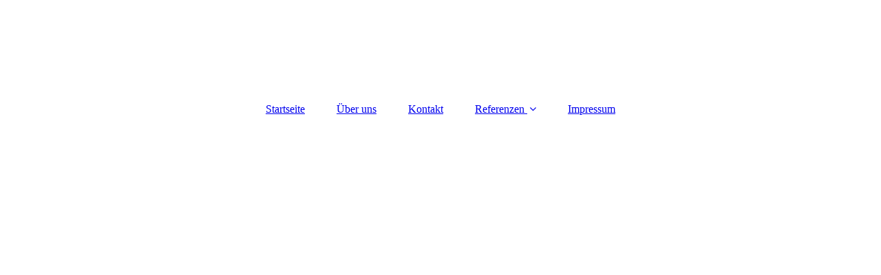

--- FILE ---
content_type: text/html; charset=utf-8
request_url: https://hilbich.bayern/Referenzen/Umbau-Sanierung/
body_size: 35471
content:
<!DOCTYPE html><html lang="de"><head><meta http-equiv="Content-Type" content="text/html; charset=UTF-8"><title>Architekt Jörg Hilbich - Umbau/ Sanierung</title><meta name="description" content="Planung von Einfamilien-, Doppel-, Mehrfamilienhäusern, Gewerbebau und Sanierung"><meta name="keywords" content="Hilbich, Architekt, Moderne Architektur, Energetisch Bauen, Einfamilienhaus, Mehrfamilienhaus, Bauhaus Architektur, Augsburger Architekt, Haus bauen, Urban Gardening, Atriumhaus"><link href="http://54307852.swh.strato-hosting.eu/Referenzen/Umbau-Sanierung/" rel="canonical"><meta content="Architekt Jörg Hilbich - Umbau/ Sanierung" property="og:title"><meta content="website" property="og:type"><meta content="http://54307852.swh.strato-hosting.eu/Referenzen/Umbau-Sanierung/" property="og:url"><script>
              window.beng = window.beng || {};
              window.beng.env = {
                language: "en",
                country: "US",
                mode: "deploy",
                context: "page",
                pageId: "000004649793",
                pageLanguage: "de",
                skeletonId: "",
                scope: "1916663",
                isProtected: false,
                navigationText: "Umbau/ Sanierung",
                instance: "1",
                common_prefix: "https://strato-editor.com",
                design_common: "https://strato-editor.com/beng/designs/",
                design_template: "sys/cm_dux_093",
                path_design: "https://strato-editor.com/beng/designs/data/sys/cm_dux_093/",
                path_res: "https://strato-editor.com/res/",
                path_bengres: "https://strato-editor.com/beng/res/",
                masterDomain: "",
                preferredDomain: "",
                preprocessHostingUri: function(uri) {
                  
                    return uri || "";
                  
                },
                hideEmptyAreas: true
              };
            </script><script xmlns="http://www.w3.org/1999/xhtml" src="https://strato-editor.com/cm4all-beng-proxy/beng-proxy.js"></script><link xmlns="http://www.w3.org/1999/xhtml" rel="stylesheet" href="https://strato-editor.com/.cm4all/e/static/3rdparty/font-awesome/css/font-awesome.min.css"></link><link rel="stylesheet" type="text/css" href="https://strato-editor.com/.cm4all/res/static/libcm4all-js-widget/3.89.7/css/widget-runtime.css" />
<link rel="stylesheet" type="text/css" href="https://strato-editor.com/.cm4all/res/static/beng-editor/5.3.138/css/deploy.css" />
<link rel="stylesheet" type="text/css" href="https://strato-editor.com/.cm4all/res/static/libcm4all-js-widget/3.89.7/css/slideshow-common.css" />
<script src="https://strato-editor.com/.cm4all/res/static/jquery-1.7/jquery.js"></script><script src="https://strato-editor.com/.cm4all/res/static/prototype-1.7.3/prototype.js"></script><script src="https://strato-editor.com/.cm4all/res/static/jslib/1.4.1/js/legacy.js"></script><script src="https://strato-editor.com/.cm4all/res/static/libcm4all-js-widget/3.89.7/js/widget-runtime.js"></script>
<script src="https://strato-editor.com/.cm4all/res/static/libcm4all-js-widget/3.89.7/js/slideshow-common.js"></script>
<script src="https://strato-editor.com/.cm4all/res/static/beng-editor/5.3.138/js/deploy.js"></script>
<script type="text/javascript" src="https://strato-editor.com/.cm4all/uro/assets/js/uro-min.js"></script><link href="https://strato-editor.com/.cm4all/designs/static/sys/cm_dux_093/1769040084.0386088/css/main.css" rel="stylesheet" type="text/css"><meta name="viewport" content="width=device-width, initial-scale=1"><link href="https://strato-editor.com/.cm4all/designs/static/sys/cm_dux_093/1769040084.0386088/css/responsive.css" rel="stylesheet" type="text/css"><link href="https://strato-editor.com/.cm4all/designs/static/sys/cm_dux_093/1769040084.0386088/css/cm-templates-global-style.css" rel="stylesheet" type="text/css"><link href="/.cm4all/handler.php/vars.css?v=20251202150254" type="text/css" rel="stylesheet"><style type="text/css">.cm-logo {background-image: none;background-position: 50% 50%;
background-size: auto 40%;
background-repeat: no-repeat;
      }</style><script type="text/javascript">window.cmLogoWidgetId = "STRATP_cm4all_com_widgets_Logo_32216702";
            window.cmLogoGetCommonWidget = function (){
                return new cm4all.Common.Widget({
            base    : "/Referenzen/Umbau-Sanierung/index.php/",
            session : "",
            frame   : "",
            path    : "STRATP_cm4all_com_widgets_Logo_32216702"
        })
            };
            window.logoConfiguration = {
                "cm-logo-x" : "50%",
        "cm-logo-y" : "50%",
        "cm-logo-v" : "2.0",
        "cm-logo-w" : "auto",
        "cm-logo-h" : "40%",
        "cm-logo-di" : "sys/cm_dux_093",
        "cm-logo-u" : "uro-service://",
        "cm-logo-k" : "%7B%22serviceId%22%3A%220%22%2C%22path%22%3A%22%2F%22%2C%22name%22%3A%22Visitenkarte%20Hilbich%20Dunkelgrau.jpg%22%2C%22type%22%3A%22image%2Fjpeg%22%2C%22size%22%3A453219%2C%22start%22%3A%22176c4f968fe%22%2C%22width%22%3A1579%2C%22height%22%3A1200%7D",
        "cm-logo-bc" : "",
        "cm-logo-ln" : "",
        "cm-logo-ln$" : "",
        "cm-logo-hi" : true
        ,
        _logoBaseUrl : "uro-service:\/\/",
        _logoPath : "%7B%22serviceId%22%3A%220%22%2C%22path%22%3A%22%2F%22%2C%22name%22%3A%22Visitenkarte%20Hilbich%20Dunkelgrau.jpg%22%2C%22type%22%3A%22image%2Fjpeg%22%2C%22size%22%3A453219%2C%22start%22%3A%22176c4f968fe%22%2C%22width%22%3A1579%2C%22height%22%3A1200%7D"
        };
				document.observe('dom:loaded', function() {
					var containers = document.querySelectorAll("[cm_type=logo], [id=logo], .cm-logo");
          for (var i = 0; i < containers.length; i++) {
            var container = containers[i];
            if (container && window.beng && beng.env && beng.env.hideEmptyAreas) {
              if (beng.env.mode != "edit") {
                container.addClassName("cm_empty");
              } else {
                container.addClassName("cm_empty_editor");
              }
            }
          }
				});
			</script><link rel="icon" href="data:;base64,iVBORw0KGgo="/><style id="cm_table_styles"></style><style id="cm_background_queries"></style><script type="application/x-cm4all-cookie-consent" data-code=""></script></head><body ondrop="return false;" class=" device-desktop cm-deploy cm-deploy-342 cm-deploy-4x"><div class="cm-background" data-cm-qa-bg="image"></div><div class="cm-background-video" data-cm-qa-bg="video"></div><div class="cm-background-effects" data-cm-qa-bg="effect"></div><div class="page_wrapper cm-templates-container"><header><div class="head_wrapper"><div class="cm_can_be_empty cm-logo" id="logo"></div></div><nav class="mobile_navigation"><a href="javascript:void(0);"></a></nav><nav class="navigation_wrapper cm_with_forcesub" id="cm_navigation"><ul id="cm_mainnavigation"><li id="cm_navigation_pid_4643116"><a title="Startseite" href="/Startseite/" class="cm_anchor">Startseite</a></li><li id="cm_navigation_pid_4643115"><a title="Über uns" href="/Ueber-uns/" class="cm_anchor">Über uns</a></li><li id="cm_navigation_pid_4643113"><a title="Kontakt" href="/Kontakt/" class="cm_anchor">Kontakt</a></li><li id="cm_navigation_pid_4643114" class="cm_current cm_has_subnavigation"><a title="Referenzen" href="/Referenzen/" class="cm_anchor">Referenzen</a><ul class="cm_subnavigation" id="cm_subnavigation_pid_4643114"><li id="cm_navigation_pid_4644461" class="cm_has_subnavigation"><a title="Einfamilienhäuser" href="/Referenzen/Einfamilienhaeuser/" class="cm_anchor">Einfamilienhäuser</a><ul class="cm_subnavigation" id="cm_subnavigation_pid_4644461"><li id="cm_navigation_pid_8660459"><a title="Einfamilienhaus B., Fürstenfeldbruck 2024" href="/Referenzen/Einfamilienhaeuser/Einfamilienhaus-B-,-Fuerstenfeldbruck-2024/" class="cm_anchor">Einfamilienhaus B., Fürstenfeldbruck 2024</a></li><li id="cm_navigation_pid_8521306"><a title="Einfamilienhaus S., Neubergheim 2023" href="/Referenzen/Einfamilienhaeuser/Einfamilienhaus-S-,-Neubergheim-2023/" class="cm_anchor">Einfamilienhaus S., Neubergheim 2023</a></li><li id="cm_navigation_pid_8740147"><a title="Einfamilienhaus R., Wertingen 2023" href="/Referenzen/Einfamilienhaeuser/Einfamilienhaus-R-,-Wertingen-2023/" class="cm_anchor">Einfamilienhaus R., Wertingen 2023</a></li><li id="cm_navigation_pid_5838673"><a title="Einfamilienhaus S., Dinkelscherben 2021" href="/Referenzen/Einfamilienhaeuser/Einfamilienhaus-S-,-Dinkelscherben-2021/" class="cm_anchor">Einfamilienhaus S., Dinkelscherben 2021</a></li><li id="cm_navigation_pid_5447719"><a title="Einfamilienhaus F., Augsburg 2020" href="/Referenzen/Einfamilienhaeuser/Einfamilienhaus-F-,-Augsburg-2020/" class="cm_anchor">Einfamilienhaus F., Augsburg 2020</a></li><li id="cm_navigation_pid_5273355"><a title="Einfamilienhaus L., Unterthürheim 2020" href="/Referenzen/Einfamilienhaeuser/Einfamilienhaus-L-,-Unterthuerheim-2020/" class="cm_anchor">Einfamilienhaus L., Unterthürheim 2020</a></li><li id="cm_navigation_pid_4941861"><a title="Einfamilienhaus C., Deubach 2020" href="/Referenzen/Einfamilienhaeuser/Einfamilienhaus-C-,-Deubach-2020/" class="cm_anchor">Einfamilienhaus C., Deubach 2020</a></li><li id="cm_navigation_pid_4656330"><a title="Einfamilienhaus A., Wertingen 2020" href="/Referenzen/Einfamilienhaeuser/Einfamilienhaus-A-,-Wertingen-2020/" class="cm_anchor">Einfamilienhaus A., Wertingen 2020</a></li><li id="cm_navigation_pid_4656113"><a title="Einfamilienhaus R., Altenmünster 2020" href="/Referenzen/Einfamilienhaeuser/Einfamilienhaus-R-,-Altenmuenster-2020/" class="cm_anchor">Einfamilienhaus R., Altenmünster 2020</a></li><li id="cm_navigation_pid_4644493"><a title="Einfamilienhaus F, Hohenreichen 2019" href="/Referenzen/Einfamilienhaeuser/Einfamilienhaus-F,-Hohenreichen-2019/" class="cm_anchor">Einfamilienhaus F, Hohenreichen 2019</a></li><li id="cm_navigation_pid_4646629"><a title="Einfamilienhaus B, Thierhaupten 2018" href="/Referenzen/Einfamilienhaeuser/Einfamilienhaus-B,-Thierhaupten-2018/" class="cm_anchor">Einfamilienhaus B, Thierhaupten 2018</a></li><li id="cm_navigation_pid_4684652"><a title="Einfamilienhaus S., Pöttmes 2013" href="/Referenzen/Einfamilienhaeuser/Einfamilienhaus-S-,-Poettmes-2013/" class="cm_anchor">Einfamilienhaus S., Pöttmes 2013</a></li><li id="cm_navigation_pid_4649841"><a title="Einfamilienhaus B, Mödishofen 2008" href="/Referenzen/Einfamilienhaeuser/Einfamilienhaus-B,-Moedishofen-2008/" class="cm_anchor">Einfamilienhaus B, Mödishofen 2008</a></li></ul></li><li id="cm_navigation_pid_4644469" class="cm_has_subnavigation"><a title="Doppelhäuser" href="/Referenzen/Doppelhaeuser/" class="cm_anchor">Doppelhäuser</a><ul class="cm_subnavigation" id="cm_subnavigation_pid_4644469"><li id="cm_navigation_pid_4650438"><a title="Doppelhäuser O, Inningen 2010" href="/Referenzen/Doppelhaeuser/Doppelhaeuser-O,-Inningen-2010/" class="cm_anchor">Doppelhäuser O, Inningen 2010</a></li><li id="cm_navigation_pid_4649850"><a title="Doppelhaus O, Stätzling 2009" href="/Referenzen/Doppelhaeuser/Doppelhaus-O,-Staetzling-2009/" class="cm_anchor">Doppelhaus O, Stätzling 2009</a></li></ul></li><li id="cm_navigation_pid_4644470" class="cm_has_subnavigation"><a title="Mehrfamilienhäuser/ Wohnanlagen" href="/Referenzen/Mehrfamilienhaeuser-Wohnanlagen/" class="cm_anchor">Mehrfamilienhäuser/ Wohnanlagen</a><ul class="cm_subnavigation" id="cm_subnavigation_pid_4644470"><li id="cm_navigation_pid_6471605"><a title="Wohnanlage - 14 WHG, Mering 2022" href="/Referenzen/Mehrfamilienhaeuser-Wohnanlagen/Wohnanlage-14-WHG,-Mering-2022/" class="cm_anchor">Wohnanlage - 14 WHG, Mering 2022</a></li><li id="cm_navigation_pid_4656151"><a title="Mehrfamilienhaus - 6 WHG, Marconistrasse, Augsburg 2020" href="/Referenzen/Mehrfamilienhaeuser-Wohnanlagen/Mehrfamilienhaus-6-WHG,-Marconistrasse,-Augsburg-2020/" class="cm_anchor">Mehrfamilienhaus - 6 WHG, Marconistrasse, Augsburg 2020</a></li><li id="cm_navigation_pid_4654599"><a title="Wohnanlage - 87 WHG, Augsburg 2016" href="/Referenzen/Mehrfamilienhaeuser-Wohnanlagen/Wohnanlage-87-WHG,-Augsburg-2016/" class="cm_anchor">Wohnanlage - 87 WHG, Augsburg 2016</a></li><li id="cm_navigation_pid_4654337"><a title="Wohnanlage - 36 WHG, Bobingen 2015" href="/Referenzen/Mehrfamilienhaeuser-Wohnanlagen/Wohnanlage-36-WHG,-Bobingen-2015/" class="cm_anchor">Wohnanlage - 36 WHG, Bobingen 2015</a></li><li id="cm_navigation_pid_4653869"><a title="Mehrfamilienhaus - 20 WHG, Augsburg 2013" href="/Referenzen/Mehrfamilienhaeuser-Wohnanlagen/Mehrfamilienhaus-20-WHG,-Augsburg-2013/" class="cm_anchor">Mehrfamilienhaus - 20 WHG, Augsburg 2013</a></li><li id="cm_navigation_pid_4652794"><a title="Terrassenhaus - 6 WHG, Affing-Bergen 2013" href="/Referenzen/Mehrfamilienhaeuser-Wohnanlagen/Terrassenhaus-6-WHG,-Affing-Bergen-2013/" class="cm_anchor">Terrassenhaus - 6 WHG, Affing-Bergen 2013</a></li><li id="cm_navigation_pid_4652380"><a title="Wohnanlage - 37 WHG, Augsburg 2012" href="/Referenzen/Mehrfamilienhaeuser-Wohnanlagen/Wohnanlage-37-WHG,-Augsburg-2012/" class="cm_anchor">Wohnanlage - 37 WHG, Augsburg 2012</a></li></ul></li><li id="cm_navigation_pid_4649785" class="cm_has_subnavigation"><a title="Gewerbebau/ öffentlicher Bau" href="/Referenzen/Gewerbebau-oeffentlicher-Bau/" class="cm_anchor">Gewerbebau/ öffentlicher Bau</a><ul class="cm_subnavigation" id="cm_subnavigation_pid_4649785"><li id="cm_navigation_pid_4652715"><a title="Kindergarten u. Krippe an der Eschenhofstrasse, Augsburg 2013" href="/Referenzen/Gewerbebau-oeffentlicher-Bau/Kindergarten-u-Krippe-an-der-Eschenhofstrasse,-Augsburg-2013/" class="cm_anchor">Kindergarten u. Krippe an der Eschenhofstrasse, Augsburg 2013</a></li><li id="cm_navigation_pid_4656379"><a title="Dachstuhlsanierung  Elias-Holl Volkschule, Augsburg 2009" href="/Referenzen/Gewerbebau-oeffentlicher-Bau/Dachstuhlsanierung-Elias-Holl-Volkschule,-Augsburg-2009/" class="cm_anchor">Dachstuhlsanierung  Elias-Holl Volkschule, Augsburg 2009</a></li><li id="cm_navigation_pid_4656442"><a title="Turnhalle- Betonsanierung  Elias-Holl Volkschule, Augsburg 2009" href="/Referenzen/Gewerbebau-oeffentlicher-Bau/Turnhalle-Betonsanierung-Elias-Holl-Volkschule,-Augsburg-2009/" class="cm_anchor">Turnhalle- Betonsanierung  Elias-Holl Volkschule, Augsburg 2009</a></li></ul></li><li id="cm_navigation_pid_4649793" class="cm_current cm_has_subnavigation"><a title="Umbau/ Sanierung" href="/Referenzen/Umbau-Sanierung/" class="cm_anchor">Umbau/ Sanierung</a><ul class="cm_subnavigation" id="cm_subnavigation_pid_4649793"><li id="cm_navigation_pid_6483743"><a title="Energetische Sanierung und Umbau eines Einfamilienhaus, Augsburg 2022" href="/Referenzen/Umbau-Sanierung/Energetische-Sanierung-und-Umbau-eines-Einfamilienhaus,-Augsburg-2022/" class="cm_anchor">Energetische Sanierung und Umbau eines Einfamilienhaus, Augsburg 2022</a></li><li id="cm_navigation_pid_4649808"><a title="Sanierung Einfamilienhaus 16. Jdh., Augsburg 2008" href="/Referenzen/Umbau-Sanierung/Sanierung-Einfamilienhaus-16-Jdh-,-Augsburg-2008/" class="cm_anchor">Sanierung Einfamilienhaus 16. Jdh., Augsburg 2008</a></li><li id="cm_navigation_pid_4649796"><a title="Umbau Apotheke Ismaning, 2005" href="/Referenzen/Umbau-Sanierung/Umbau-Apotheke-Ismaning,-2005/" class="cm_anchor">Umbau Apotheke Ismaning, 2005</a></li></ul></li><li id="cm_navigation_pid_4649786" class="cm_has_subnavigation"><a title="Wettbewerbe" href="/Referenzen/Wettbewerbe/" class="cm_anchor">Wettbewerbe</a><ul class="cm_subnavigation" id="cm_subnavigation_pid_4649786"><li id="cm_navigation_pid_4652528"><a title="Wettbewerb- Studentenheim am Roten Torwall, Augsburg 2012" href="/Referenzen/Wettbewerbe/Wettbewerb-Studentenheim-am-Roten-Torwall,-Augsburg-2012/" class="cm_anchor">Wettbewerb- Studentenheim am Roten Torwall, Augsburg 2012</a></li><li id="cm_navigation_pid_4652340"><a title="Wettbewerb Wohnanlage Provinostrasse, Augsburg 211" href="/Referenzen/Wettbewerbe/Wettbewerb-Wohnanlage-Provinostrasse,-Augsburg-211/" class="cm_anchor">Wettbewerb Wohnanlage Provinostrasse, Augsburg 211</a></li><li id="cm_navigation_pid_4652279"><a title="Wettbewerb AKS Wohn Campus für Studenten, Augsburg 2010" href="/Referenzen/Wettbewerbe/Wettbewerb-AKS-Wohn-Campus-fuer-Studenten,-Augsburg-2010/" class="cm_anchor">Wettbewerb AKS Wohn Campus für Studenten, Augsburg 2010</a></li><li id="cm_navigation_pid_4652202"><a title="Wettbewerb Generationen-Wohnen, Augsburg 2010" href="/Referenzen/Wettbewerbe/Wettbewerb-Generationen-Wohnen,-Augsburg-2010/" class="cm_anchor">Wettbewerb Generationen-Wohnen, Augsburg 2010</a></li><li id="cm_navigation_pid_4650950"><a title="Wettbewerb Umbau Altes Hauptkrankenhaus/Anbau Vincentinum,  Augsburg 2009" href="/Referenzen/Wettbewerbe/Wettbewerb-Umbau-Altes-HauptkrankenhausAnbau-Vincentinum,-Augsburg-2009/" class="cm_anchor">Wettbewerb Umbau Altes Hauptkrankenhaus/Anbau Vincentinum,  Augsburg 2009</a></li></ul></li><li id="cm_navigation_pid_4649787" class="cm_has_subnavigation"><a title="Studien" href="/Referenzen/Studien/" class="cm_anchor">Studien</a><ul class="cm_subnavigation" id="cm_subnavigation_pid_4649787"><li id="cm_navigation_pid_5397463"><a title="Machbarkeitsstudie, Wohnbebauung Neu-Ulm, 2021" href="/Referenzen/Studien/Machbarkeitsstudie,-Wohnbebauung-Neu-Ulm,-2021/" class="cm_anchor">Machbarkeitsstudie, Wohnbebauung Neu-Ulm, 2021</a></li><li id="cm_navigation_pid_4656129"><a title="Bebauungsstudie Kilianstrasse, Augsburg 2020" href="/Referenzen/Studien/Bebauungsstudie-Kilianstrasse,-Augsburg-2020/" class="cm_anchor">Bebauungsstudie Kilianstrasse, Augsburg 2020</a></li><li id="cm_navigation_pid_4656099"><a title="Kindergarten H., Augsburg 2019" href="/Referenzen/Studien/Kindergarten-H-,-Augsburg-2019/" class="cm_anchor">Kindergarten H., Augsburg 2019</a></li><li id="cm_navigation_pid_4662094"><a title="Bebauungsstudie Gersthofer Zentrum,  2019" href="/Referenzen/Studien/Bebauungsstudie-Gersthofer-Zentrum,-2019/" class="cm_anchor">Bebauungsstudie Gersthofer Zentrum,  2019</a></li><li id="cm_navigation_pid_4656024"><a title="Wohnanlage R., Wertingen 2017" href="/Referenzen/Studien/Wohnanlage-R-,-Wertingen-2017/" class="cm_anchor">Wohnanlage R., Wertingen 2017</a></li><li id="cm_navigation_pid_4655867"><a title="Reihenhäuser R., Wertingen 2017" href="/Referenzen/Studien/Reihenhaeuser-R-,-Wertingen-2017/" class="cm_anchor">Reihenhäuser R., Wertingen 2017</a></li><li id="cm_navigation_pid_4652397"><a title="Kinderkrippe Bleicherbreite, Augsburg 2012" href="/Referenzen/Studien/Kinderkrippe-Bleicherbreite,-Augsburg-2012/" class="cm_anchor">Kinderkrippe Bleicherbreite, Augsburg 2012</a></li></ul></li></ul></li><li id="cm_navigation_pid_4643112"><a title="Impressum" href="/Impressum/" class="cm_anchor">Impressum</a></li></ul></nav><div class="kv_wrapper cm-template-keyvisual"><div class="cm-template-keyvisual__media cm_can_be_empty cm-kv-0" id="keyvisual"></div><div class="title_wrapper cm-templates-title-container cm_can_be_empty"><div class="title cm_can_be_empty cm-templates-heading__title" id="title" style=""> </div><div class="subtitle cm_can_be_empty cm-templates-heading__subtitle" id="subtitle" style=""> </div></div></div></header><div class="sidebar_wrapper cm-templates-sidebar-two cm_can_be_empty"><aside class="sidebar cm_can_be_empty" id="widgetbar_page_1" data-cm-hintable="yes"><div class="cm_column_wrapper"><div class="cm_column" style="width: 33.3333%;"><p>Umbau/Sanierung</p></div><div class="cm_column_gap cm_column_gap_left" style="width: 2.5px;"></div><div class="cm_column_gap cm_column_gap_right" style="width: 2.5px;"></div><div class="cm_column" style="width: 33.3333%;"><div id="widgetcontainer_STRATP_cm4all_com_widgets_UroPhoto_42830378" class="
				    cm_widget_block
					cm_widget cm4all_com_widgets_UroPhoto cm_widget_block_center" style="width:100%; max-width:3840px; "><div class="cm_widget_anchor"><a name="STRATP_cm4all_com_widgets_UroPhoto_42830378" id="widgetanchor_STRATP_cm4all_com_widgets_UroPhoto_42830378"><!--cm4all.com.widgets.UroPhoto--></a></div><div xmlns="http://www.w3.org/1999/xhtml" data-uro-type="image" style="width:100%;height:100%;" id="uroPhotoOuterSTRATP_cm4all_com_widgets_UroPhoto_42830378"><a href="/Referenzen/Umbau-Sanierung/Energetische-Sanierung-und-Umbau-eines-Einfamilienhaus,-Augsburg-2022/index.php/" style="border:none">            <picture><source srcset="/.cm4all/uproc.php/0/2114%20Sanierung%20und%20Umbau%20Tsantilas/.Bild%2003%20sw.jpg/picture-1600?_=1850affb3c0 1x, /.cm4all/uproc.php/0/2114%20Sanierung%20und%20Umbau%20Tsantilas/.Bild%2003%20sw.jpg/picture-2600?_=1850affb3c0 2x" media="(min-width:800px)"><source srcset="/.cm4all/uproc.php/0/2114%20Sanierung%20und%20Umbau%20Tsantilas/.Bild%2003%20sw.jpg/picture-1200?_=1850affb3c0 1x, /.cm4all/uproc.php/0/2114%20Sanierung%20und%20Umbau%20Tsantilas/.Bild%2003%20sw.jpg/picture-1600?_=1850affb3c0 2x" media="(min-width:600px)"><source srcset="/.cm4all/uproc.php/0/2114%20Sanierung%20und%20Umbau%20Tsantilas/.Bild%2003%20sw.jpg/picture-800?_=1850affb3c0 1x, /.cm4all/uproc.php/0/2114%20Sanierung%20und%20Umbau%20Tsantilas/.Bild%2003%20sw.jpg/picture-1200?_=1850affb3c0 2x" media="(min-width:400px)"><source srcset="/.cm4all/uproc.php/0/2114%20Sanierung%20und%20Umbau%20Tsantilas/.Bild%2003%20sw.jpg/picture-400?_=1850affb3c0 1x, /.cm4all/uproc.php/0/2114%20Sanierung%20und%20Umbau%20Tsantilas/.Bild%2003%20sw.jpg/picture-800?_=1850affb3c0 2x" media="(min-width:200px)"><source srcset="/.cm4all/uproc.php/0/2114%20Sanierung%20und%20Umbau%20Tsantilas/.Bild%2003%20sw.jpg/picture-200?_=1850affb3c0 1x, /.cm4all/uproc.php/0/2114%20Sanierung%20und%20Umbau%20Tsantilas/.Bild%2003%20sw.jpg/picture-400?_=1850affb3c0 2x" media="(min-width:100px)"><img src="/.cm4all/uproc.php/0/2114%20Sanierung%20und%20Umbau%20Tsantilas/.Bild%2003%20sw.jpg/picture-200?_=1850affb3c0" data-uro-original="/.cm4all/uproc.php/0/2114%20Sanierung%20und%20Umbau%20Tsantilas/Bild%2003%20sw.jpg?_=1850affb3c0" onerror="uroGlobal().util.error(this, '', 'uro-widget')" data-uro-width="3840" data-uro-height="2160" alt="" style="width:100%;" title="" loading="lazy"></picture>
<span></span></a></div></div><div id="widgetcontainer_STRATP_cm4all_com_widgets_UroPhoto_32291300" class="cm_widget cm4all_com_widgets_UroPhoto cm_widget_float_left" style="width:100%; max-width:3209px; "><div class="cm_widget_anchor"><a name="STRATP_cm4all_com_widgets_UroPhoto_32291300" id="widgetanchor_STRATP_cm4all_com_widgets_UroPhoto_32291300"><!--cm4all.com.widgets.UroPhoto--></a></div><div xmlns="http://www.w3.org/1999/xhtml" data-uro-type="image" style="width:100%;height:100%;" id="uroPhotoOuterSTRATP_cm4all_com_widgets_UroPhoto_32291300"><a href="/Referenzen/Umbau-Sanierung/Sanierung-Einfamilienhaus-16-Jdh-,-Augsburg-2008/index.php/" style="border:none">            <picture><source srcset="/.cm4all/uproc.php/0/0803%20Haus%20am%20Gallusplatz/.031_9881%20sw.jpg/picture-1600?_=176d29aefd0 1x, /.cm4all/uproc.php/0/0803%20Haus%20am%20Gallusplatz/.031_9881%20sw.jpg/picture-2600?_=176d29aefd0 2x" media="(min-width:800px)"><source srcset="/.cm4all/uproc.php/0/0803%20Haus%20am%20Gallusplatz/.031_9881%20sw.jpg/picture-1200?_=176d29aefd0 1x, /.cm4all/uproc.php/0/0803%20Haus%20am%20Gallusplatz/.031_9881%20sw.jpg/picture-1600?_=176d29aefd0 2x" media="(min-width:600px)"><source srcset="/.cm4all/uproc.php/0/0803%20Haus%20am%20Gallusplatz/.031_9881%20sw.jpg/picture-800?_=176d29aefd0 1x, /.cm4all/uproc.php/0/0803%20Haus%20am%20Gallusplatz/.031_9881%20sw.jpg/picture-1200?_=176d29aefd0 2x" media="(min-width:400px)"><source srcset="/.cm4all/uproc.php/0/0803%20Haus%20am%20Gallusplatz/.031_9881%20sw.jpg/picture-400?_=176d29aefd0 1x, /.cm4all/uproc.php/0/0803%20Haus%20am%20Gallusplatz/.031_9881%20sw.jpg/picture-800?_=176d29aefd0 2x" media="(min-width:200px)"><source srcset="/.cm4all/uproc.php/0/0803%20Haus%20am%20Gallusplatz/.031_9881%20sw.jpg/picture-200?_=176d29aefd0 1x, /.cm4all/uproc.php/0/0803%20Haus%20am%20Gallusplatz/.031_9881%20sw.jpg/picture-400?_=176d29aefd0 2x" media="(min-width:100px)"><img src="/.cm4all/uproc.php/0/0803%20Haus%20am%20Gallusplatz/.031_9881%20sw.jpg/picture-200?_=176d29aefd0" data-uro-original="/.cm4all/uproc.php/0/0803%20Haus%20am%20Gallusplatz/031_9881%20sw.jpg?_=176d29aefd0" onerror="uroGlobal().util.error(this, '', 'uro-widget')" data-uro-width="3209" data-uro-height="2131" alt="" style="width:100%;" title="" loading="lazy"></picture>
<span></span></a></div></div><p><br></p><div id="widgetcontainer_STRATP_cm4all_com_widgets_UroPhoto_32301010" class="
				    cm_widget_block
					cm_widget cm4all_com_widgets_UroPhoto cm_widget_block_center" style="width:100%; max-width:2016px; "><div class="cm_widget_anchor"><a name="STRATP_cm4all_com_widgets_UroPhoto_32301010" id="widgetanchor_STRATP_cm4all_com_widgets_UroPhoto_32301010"><!--cm4all.com.widgets.UroPhoto--></a></div><div xmlns="http://www.w3.org/1999/xhtml" data-uro-type="image" style="width:100%;height:100%;" id="uroPhotoOuterSTRATP_cm4all_com_widgets_UroPhoto_32301010"><a href="/Referenzen/Umbau-Sanierung/Sanierung-Einfamilienhaus-16-Jdh-,-Augsburg-2008/index.php/" style="border:none">            <picture><source srcset="/.cm4all/uproc.php/0/0803%20Haus%20am%20Gallusplatz/.IMG_1186.jpg/picture-1600?_=176d7254e38 1x, /.cm4all/uproc.php/0/0803%20Haus%20am%20Gallusplatz/.IMG_1186.jpg/picture-2600?_=176d7254e38 2x" media="(min-width:800px)"><source srcset="/.cm4all/uproc.php/0/0803%20Haus%20am%20Gallusplatz/.IMG_1186.jpg/picture-1200?_=176d7254e38 1x, /.cm4all/uproc.php/0/0803%20Haus%20am%20Gallusplatz/.IMG_1186.jpg/picture-1600?_=176d7254e38 2x" media="(min-width:600px)"><source srcset="/.cm4all/uproc.php/0/0803%20Haus%20am%20Gallusplatz/.IMG_1186.jpg/picture-800?_=176d7254e38 1x, /.cm4all/uproc.php/0/0803%20Haus%20am%20Gallusplatz/.IMG_1186.jpg/picture-1200?_=176d7254e38 2x" media="(min-width:400px)"><source srcset="/.cm4all/uproc.php/0/0803%20Haus%20am%20Gallusplatz/.IMG_1186.jpg/picture-400?_=176d7254e38 1x, /.cm4all/uproc.php/0/0803%20Haus%20am%20Gallusplatz/.IMG_1186.jpg/picture-800?_=176d7254e38 2x" media="(min-width:200px)"><source srcset="/.cm4all/uproc.php/0/0803%20Haus%20am%20Gallusplatz/.IMG_1186.jpg/picture-200?_=176d7254e38 1x, /.cm4all/uproc.php/0/0803%20Haus%20am%20Gallusplatz/.IMG_1186.jpg/picture-400?_=176d7254e38 2x" media="(min-width:100px)"><img src="/.cm4all/uproc.php/0/0803%20Haus%20am%20Gallusplatz/.IMG_1186.jpg/picture-200?_=176d7254e38" data-uro-original="/.cm4all/uproc.php/0/0803%20Haus%20am%20Gallusplatz/IMG_1186.jpg?_=176d7254e38" onerror="uroGlobal().util.error(this, '', 'uro-widget')" data-uro-width="2016" data-uro-height="1512" alt="" style="width:100%;" title="" loading="lazy"></picture>
<span></span></a></div></div></div><div class="cm_column_gap cm_column_gap_left" style="width: 2.5px;"></div><div class="cm_column_gap cm_column_gap_right" style="width: 2.5px;"></div><div class="cm_column" style="width: 33.3333%;"><div id="widgetcontainer_STRATP_cm4all_com_widgets_UroPhoto_32291307" class="cm_widget cm4all_com_widgets_UroPhoto cm_widget_float_left" style="width:100%; max-width:1600px; "><div class="cm_widget_anchor"><a name="STRATP_cm4all_com_widgets_UroPhoto_32291307" id="widgetanchor_STRATP_cm4all_com_widgets_UroPhoto_32291307"><!--cm4all.com.widgets.UroPhoto--></a></div><div xmlns="http://www.w3.org/1999/xhtml" data-uro-type="image" style="width:100%;height:100%;" id="uroPhotoOuterSTRATP_cm4all_com_widgets_UroPhoto_32291307"><a href="/Referenzen/Umbau-Sanierung/Umbau-Apotheke-Ismaning,-2005/index.php/" style="border:none">            <picture><source srcset="/.cm4all/uproc.php/0/2005%20Apotheke%20Dr.%20Wilhelm/.IMG_3416%20sw.jpg/picture-1600?_=176d2969e58 1x, /.cm4all/uproc.php/0/2005%20Apotheke%20Dr.%20Wilhelm/.IMG_3416%20sw.jpg/picture-2600?_=176d2969e58 2x" media="(min-width:800px)"><source srcset="/.cm4all/uproc.php/0/2005%20Apotheke%20Dr.%20Wilhelm/.IMG_3416%20sw.jpg/picture-1200?_=176d2969e58 1x, /.cm4all/uproc.php/0/2005%20Apotheke%20Dr.%20Wilhelm/.IMG_3416%20sw.jpg/picture-1600?_=176d2969e58 2x" media="(min-width:600px)"><source srcset="/.cm4all/uproc.php/0/2005%20Apotheke%20Dr.%20Wilhelm/.IMG_3416%20sw.jpg/picture-800?_=176d2969e58 1x, /.cm4all/uproc.php/0/2005%20Apotheke%20Dr.%20Wilhelm/.IMG_3416%20sw.jpg/picture-1200?_=176d2969e58 2x" media="(min-width:400px)"><source srcset="/.cm4all/uproc.php/0/2005%20Apotheke%20Dr.%20Wilhelm/.IMG_3416%20sw.jpg/picture-400?_=176d2969e58 1x, /.cm4all/uproc.php/0/2005%20Apotheke%20Dr.%20Wilhelm/.IMG_3416%20sw.jpg/picture-800?_=176d2969e58 2x" media="(min-width:200px)"><source srcset="/.cm4all/uproc.php/0/2005%20Apotheke%20Dr.%20Wilhelm/.IMG_3416%20sw.jpg/picture-200?_=176d2969e58 1x, /.cm4all/uproc.php/0/2005%20Apotheke%20Dr.%20Wilhelm/.IMG_3416%20sw.jpg/picture-400?_=176d2969e58 2x" media="(min-width:100px)"><img src="/.cm4all/uproc.php/0/2005%20Apotheke%20Dr.%20Wilhelm/.IMG_3416%20sw.jpg/picture-200?_=176d2969e58" data-uro-original="/.cm4all/uproc.php/0/2005%20Apotheke%20Dr.%20Wilhelm/IMG_3416%20sw.jpg?_=176d2969e58" onerror="uroGlobal().util.error(this, '', 'uro-widget')" data-uro-width="1600" data-uro-height="1200" alt="" style="width:100%;" title="" loading="lazy"></picture>
<span></span></a></div></div><p><br></p></div></div><p> </p></aside><aside class="sidebar cm_can_be_empty" id="widgetbar_site_1" data-cm-hintable="yes"><p><br></p><p> </p></aside></div><div class="cm-template-content content_wrapper"><main class="cm-template-content__main design-content design_content cm-templates-text" id="content_main" data-cm-hintable="yes"><h1><br></h1><div id="cm_bottom_clearer" style="clear: both;" contenteditable="false"></div></main></div><div class="sidebar_wrapper cm-templates-sidebar-one cm_can_be_empty"><aside class="sidebar cm_can_be_empty" id="widgetbar_page_2" data-cm-hintable="yes"><p> </p></aside><aside class="sidebar cm_can_be_empty" id="widgetbar_site_2" data-cm-hintable="yes"><p> </p></aside></div><div class="footer_wrapper cm-templates-footer cm_can_be_empty"><footer class="cm_can_be_empty" id="footer" data-cm-hintable="yes"> </footer></div></div><script type="text/javascript" src="https://strato-editor.com/.cm4all/designs/static/sys/cm_dux_093/1769040084.0386088/js/effects.js"></script><script type="text/javascript" src="https://strato-editor.com/.cm4all/designs/static/sys/cm_dux_093/1769040084.0386088/js/cm_template-focus-point.js"></script><script type="text/javascript" src="https://strato-editor.com/.cm4all/designs/static/sys/cm_dux_093/1769040084.0386088/js/cm-templates-global-script.js"></script><div class="cm_widget_anchor"><a name="STRATP_cm4all_com_widgets_CookiePolicy_32216703" id="widgetanchor_STRATP_cm4all_com_widgets_CookiePolicy_32216703"><!--cm4all.com.widgets.CookiePolicy--></a></div><script data-tracking="true" data-cookie-settings-enabled="false" src="/.cm4all/widgetres.php/cm4all.com.widgets.CookiePolicy/show.js?v=3.3.38" defer="defer" id="cookieSettingsScript"></script><noscript ><div style="position:absolute;bottom:0;" id="statdiv"><img alt="" height="1" width="1" src="https://strato-editor.com/.cm4all/_pixel.img?site=1954959-WVYuWZN8&amp;page=pid_4649793&amp;path=%2FReferenzen%2FUmbau-Sanierung%2Findex.php%2F&amp;nt=Umbau%2F+Sanierung"/></div></noscript><script  type="text/javascript">//<![CDATA[
            document.body.insertAdjacentHTML('beforeend', '<div style="position:absolute;bottom:0;" id="statdiv"><img alt="" height="1" width="1" src="https://strato-editor.com/.cm4all/_pixel.img?site=1954959-WVYuWZN8&amp;page=pid_4649793&amp;path=%2FReferenzen%2FUmbau-Sanierung%2Findex.php%2F&amp;nt=Umbau%2F+Sanierung&amp;domain='+escape(document.location.hostname)+'&amp;ref='+escape(document.referrer)+'"/></div>');
        //]]></script><div xmlns="http://www.w3.org/1999/xhtml" class="cm-smart-access-button"><div class="scaler"><i class="fa fa-th" aria-hidden="true"></i></div></div><div xmlns="http://www.w3.org/1999/xhtml" class="cm-smart-access-menu num-buttons-4"><div class="protector"></div><div class="tiles"><a href="mailto:info@hilbich.bayern" target=""><div class="tile mail"><div class="icon"><i class="fa fa-mail" aria-hidden="true"></i></div><div class="title">E-Mail</div></div></a><a href="tel:082150893085" target=""><div class="tile call"><div class="icon"><i class="fa fa-call" aria-hidden="true"></i></div><div class="title">Anruf</div></div></a><a href="/Kontakt/" target=""><div class="tile map"><div class="icon"><i class="fa fa-map" aria-hidden="true"></i></div><div class="title">Karte</div></div></a><a href="/Ueber-uns/" target=""><div class="tile about"><div class="icon"><i class="fa fa-about" aria-hidden="true"></i></div><div class="title">Infos</div></div></a></div></div><div style="display: none;" id="keyvisualWidgetVideosContainer"></div><style type="text/css"></style><style type="text/css">
			#keyvisual {
				overflow: hidden;
			}
			.kv-video-wrapper {
				width: 100%;
				height: 100%;
				position: relative;
			}
			</style><script type="text/javascript">
				jQuery(document).ready(function() {
					function moveTempVideos(slideshow, isEditorMode) {
						var videosContainer = document.getElementById('keyvisualWidgetVideosContainer');
						if (videosContainer) {
							while (videosContainer.firstChild) {
								var div = videosContainer.firstChild;
								var divPosition = div.className.substring('cm-kv-0-tempvideo-'.length);
								if (isEditorMode && parseInt(divPosition) > 1) {
									break;
								}
								videosContainer.removeChild(div);
								if (div.nodeType == Node.ELEMENT_NODE) {
									var pos = '';
									if (slideshow) {
										pos = '-' + divPosition;
									}
									var kv = document.querySelector('.cm-kv-0' + pos);
									if (kv) {
										if (!slideshow) {
											var wrapperDiv = document.createElement("div"); 
											wrapperDiv.setAttribute("class", "kv-video-wrapper");
											kv.insertBefore(wrapperDiv, kv.firstChild);
											kv = wrapperDiv;
										}
										while (div.firstChild) {
											kv.appendChild(div.firstChild);
										}
										if (!slideshow) {
											break;
										}
									}
								}
							}
						}
					}

					function kvClickAction(mode, href) {
						if (mode == 'internal') {
							if (!window.top.syntony || !/_home$/.test(window.top.syntony.bifmState)) {
								window.location.href = href;
							}
						} else if (mode == 'external') {
							var a = document.createElement('a');
							a.href = href;
							a.target = '_blank';
							a.rel = 'noreferrer noopener';
							a.click();
						}
					}

					var keyvisualElement = jQuery("[cm_type=keyvisual]");
					if(keyvisualElement.length == 0){
						keyvisualElement = jQuery("#keyvisual");
					}
					if(keyvisualElement.length == 0){
						keyvisualElement = jQuery("[class~=cm-kv-0]");
					}
				
					moveTempVideos(false, false);
					var video = document.querySelector('#keyvisual video');
					if (video) {
						video.play();
					}
				
				var containers = document.querySelectorAll("[cm_type=keyvisual], [id=keyvisual], .cm-keyvisual");
				for (var i = 0; i < containers.length; i++) {
					var container = containers[i];
					if (container && window.beng && beng.env && beng.env.hideEmptyAreas) {
						if (beng.env.mode != "edit") {
						container.addClassName("cm_empty");
						} else {
						container.addClassName("cm_empty_editor");
						}
					}
				}
				
			});
		</script></body></html>
